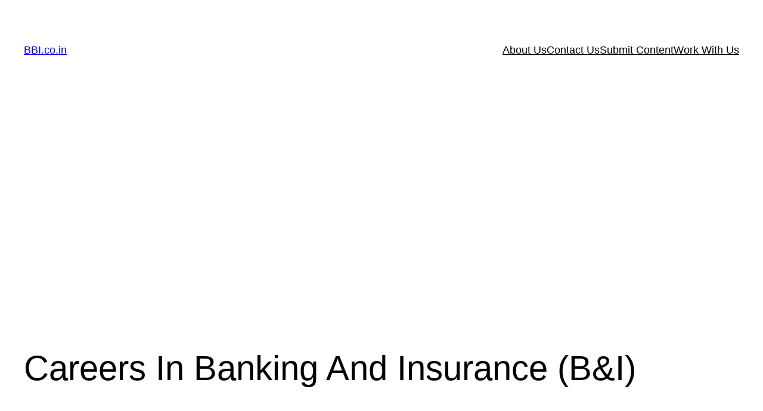

--- FILE ---
content_type: text/html; charset=utf-8
request_url: https://www.google.com/recaptcha/api2/aframe
body_size: 269
content:
<!DOCTYPE HTML><html><head><meta http-equiv="content-type" content="text/html; charset=UTF-8"></head><body><script nonce="OOJzWohU-W6COF7hRw6VRw">/** Anti-fraud and anti-abuse applications only. See google.com/recaptcha */ try{var clients={'sodar':'https://pagead2.googlesyndication.com/pagead/sodar?'};window.addEventListener("message",function(a){try{if(a.source===window.parent){var b=JSON.parse(a.data);var c=clients[b['id']];if(c){var d=document.createElement('img');d.src=c+b['params']+'&rc='+(localStorage.getItem("rc::a")?sessionStorage.getItem("rc::b"):"");window.document.body.appendChild(d);sessionStorage.setItem("rc::e",parseInt(sessionStorage.getItem("rc::e")||0)+1);localStorage.setItem("rc::h",'1768980558136');}}}catch(b){}});window.parent.postMessage("_grecaptcha_ready", "*");}catch(b){}</script></body></html>